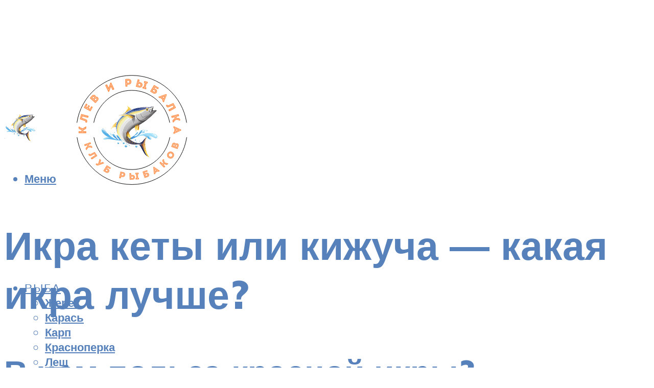

--- FILE ---
content_type: text/html; charset=utf-8
request_url: https://www.google.com/recaptcha/api2/aframe
body_size: 265
content:
<!DOCTYPE HTML><html><head><meta http-equiv="content-type" content="text/html; charset=UTF-8"></head><body><script nonce="2Qx7ReyzitLSsX0tnZmt1g">/** Anti-fraud and anti-abuse applications only. See google.com/recaptcha */ try{var clients={'sodar':'https://pagead2.googlesyndication.com/pagead/sodar?'};window.addEventListener("message",function(a){try{if(a.source===window.parent){var b=JSON.parse(a.data);var c=clients[b['id']];if(c){var d=document.createElement('img');d.src=c+b['params']+'&rc='+(localStorage.getItem("rc::a")?sessionStorage.getItem("rc::b"):"");window.document.body.appendChild(d);sessionStorage.setItem("rc::e",parseInt(sessionStorage.getItem("rc::e")||0)+1);localStorage.setItem("rc::h",'1769082883643');}}}catch(b){}});window.parent.postMessage("_grecaptcha_ready", "*");}catch(b){}</script></body></html>